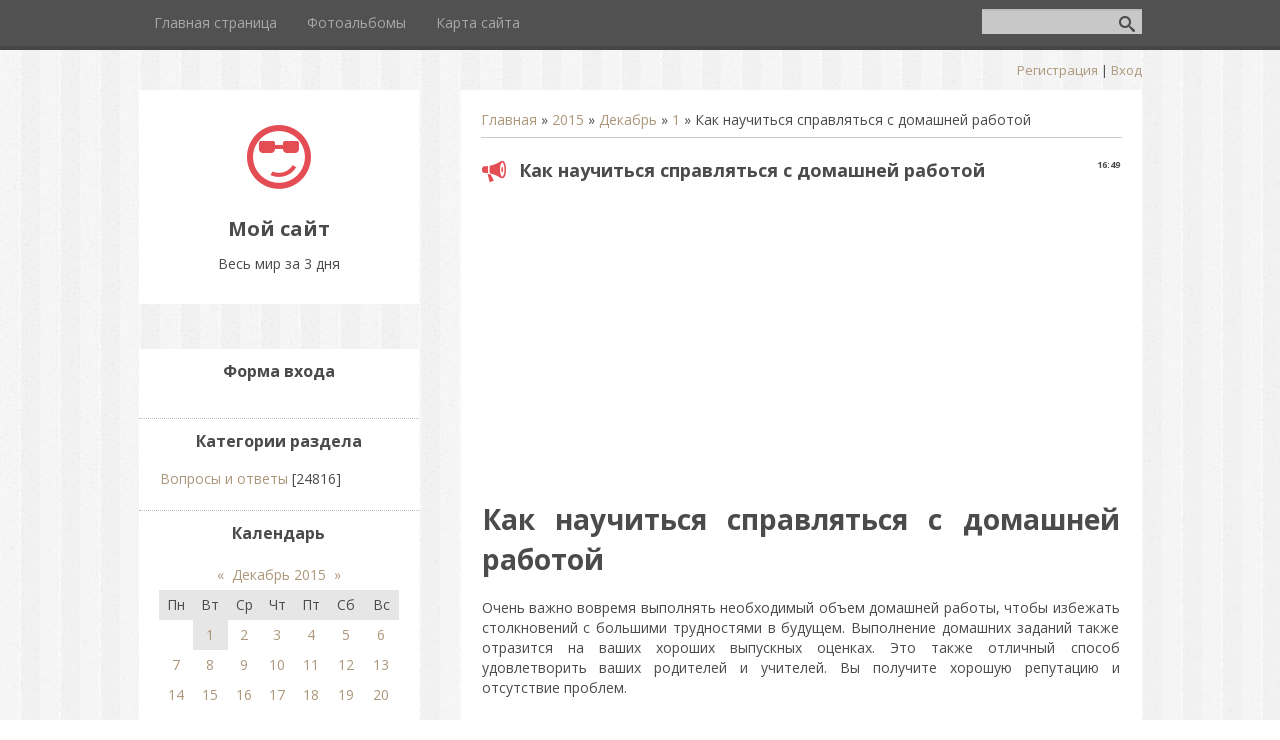

--- FILE ---
content_type: text/html; charset=UTF-8
request_url: https://ves-mir.3dn.ru/news/kak_nauchitsja_spravljatsja_s_domashnej_rabotoj/2015-12-01-15983
body_size: 13544
content:
<!DOCTYPE html>
<html>
<head>

 <meta charset="utf-8" />
 <meta http-equiv="X-UA-Compatible" content="IE=edge" />
 <meta name="viewport" content="width=device-width, initial-scale=1.0" />
 

 <title>Как научиться справляться с домашней работой</title>
 <!--[if lt IE 9]>
 <script type="text/javascript">
 var e = ("header,footer,article,aside,section,nav").split(',');
 for (var i = 0; i < e.length; i++) {
 document.createElement(e[i]);
 }
 </script>
 <![endif]-->
 <link href="//fonts.googleapis.com/css?family=Open+Sans:400italic,400,700&subset=latin,cyrillic" rel="stylesheet" type="text/css" />
 <link rel="stylesheet" href="/.s/src/css/1082.css" />

	<link rel="stylesheet" href="/.s/src/base.min.css" />
	<link rel="stylesheet" href="/.s/src/layer7.min.css" />

	<script src="/.s/src/jquery-1.12.4.min.js"></script>
	
	<script src="/.s/src/uwnd.min.js"></script>
	<script src="//s757.ucoz.net/cgi/uutils.fcg?a=uSD&ca=2&ug=999&isp=1&r=0.0756541627283802"></script>
	<link rel="stylesheet" href="/.s/src/ulightbox/ulightbox.min.css" />
	<link rel="stylesheet" href="/.s/src/social.css" />
	<script src="/.s/src/ulightbox/ulightbox.min.js"></script>
	<script>
/* --- UCOZ-JS-DATA --- */
window.uCoz = {"sign":{"7253":"Начать слайд-шоу","7287":"Перейти на страницу с фотографией.","7254":"Изменить размер","5255":"Помощник","7251":"Запрошенный контент не может быть загружен. Пожалуйста, попробуйте позже.","7252":"Предыдущий","3125":"Закрыть","5458":"Следующий"},"layerType":7,"uLightboxType":1,"country":"US","site":{"id":"4ves-mir","domain":null,"host":"ves-mir.3dn.ru"},"module":"news","ssid":"561464716513750461247","language":"ru"};
/* --- UCOZ-JS-CODE --- */

		function eRateEntry(select, id, a = 65, mod = 'news', mark = +select.value, path = '', ajax, soc) {
			if (mod == 'shop') { path = `/${ id }/edit`; ajax = 2; }
			( !!select ? confirm(select.selectedOptions[0].textContent.trim() + '?') : true )
			&& _uPostForm('', { type:'POST', url:'/' + mod + path, data:{ a, id, mark, mod, ajax, ...soc } });
		}

		function updateRateControls(id, newRate) {
			let entryItem = self['entryID' + id] || self['comEnt' + id];
			let rateWrapper = entryItem.querySelector('.u-rate-wrapper');
			if (rateWrapper && newRate) rateWrapper.innerHTML = newRate;
			if (entryItem) entryItem.querySelectorAll('.u-rate-btn').forEach(btn => btn.remove())
		}
 function uSocialLogin(t) {
			var params = {"ok":{"width":710,"height":390},"google":{"height":600,"width":700},"yandex":{"height":515,"width":870},"vkontakte":{"height":400,"width":790}};
			var ref = escape(location.protocol + '//' + ('ves-mir.3dn.ru' || location.hostname) + location.pathname + ((location.hash ? ( location.search ? location.search + '&' : '?' ) + 'rnd=' + Date.now() + location.hash : ( location.search || '' ))));
			window.open('/'+t+'?ref='+ref,'conwin','width='+params[t].width+',height='+params[t].height+',status=1,resizable=1,left='+parseInt((screen.availWidth/2)-(params[t].width/2))+',top='+parseInt((screen.availHeight/2)-(params[t].height/2)-20)+'screenX='+parseInt((screen.availWidth/2)-(params[t].width/2))+',screenY='+parseInt((screen.availHeight/2)-(params[t].height/2)-20));
			return false;
		}
		function TelegramAuth(user){
			user['a'] = 9; user['m'] = 'telegram';
			_uPostForm('', {type: 'POST', url: '/index/sub', data: user});
		}
function loginPopupForm(params = {}) { new _uWnd('LF', ' ', -250, -100, { closeonesc:1, resize:1 }, { url:'/index/40' + (params.urlParams ? '?'+params.urlParams : '') }) }
/* --- UCOZ-JS-END --- */
</script>

	<style>.UhideBlock{display:none; }</style>
	<script type="text/javascript">new Image().src = "//counter.yadro.ru/hit;noadsru?r"+escape(document.referrer)+(screen&&";s"+screen.width+"*"+screen.height+"*"+(screen.colorDepth||screen.pixelDepth))+";u"+escape(document.URL)+";"+Date.now();</script>
</head>
<body class="t-body">
<div id="utbr8214" rel="s757"></div>
<!--U1AHEADER1Z--><header>
 <div id="top" class="clearfix">
 <div class="t-container">
 
 <div id="show-search" class="show-search"></div>
 <div id="b-search" class="b-search pull-right b-search-min">
 
		<div class="searchForm">
			<form onsubmit="this.sfSbm.disabled=true" method="get" style="margin:0" action="/search/">
				<div align="center" class="schQuery">
					<input type="text" name="q" maxlength="30" size="20" class="queryField" />
				</div>
				<div align="center" class="schBtn">
					<input type="submit" class="searchSbmFl" name="sfSbm" value="Найти" />
				</div>
				<input type="hidden" name="t" value="0">
			</form>
		</div>
 </div>
 
 <div id="show-menu" class="show-menu"></div>
 <nav>
 <!-- <sblock_nmenu> -->
<!-- <bc> --><div id="uNMenuDiv1" class="uMenuV"><ul class="uMenuRoot">
<li><a  href="/" ><span>Главная страница</span></a></li>
<li><a  href="/photo" ><span>Фотоальбомы</span></a></li>
<li><a  href="/index/karta_sajta/0-4" ><span>Карта сайта</span></a></li></ul></div><!-- </bc> -->
<!-- </sblock_nmenu> -->
 </nav>
 </div>
 </div>
 <div class="b-usermenu t-container">
 
 <a title="Регистрация" href="/register"><!--<s3089>-->Регистрация<!--</s>--></a> | <a title="Вход" href="javascript:;" rel="nofollow" onclick="loginPopupForm(); return false;"><!--<s3087>-->Вход<!--</s>--></a>
 
 </div>
</header><!--/U1AHEADER1Z-->
<div class="b-main t-container clearfix">
 <!-- <middle> -->
 <div class="b-logo b-white">
 <a title="Главная" href="http://ves-mir.3dn.ru/"><img class="logo-img" src="/.s/t/1082/logo-img.png" alt=""/></a>
 <div class="site-title"><!-- <logo> -->Мой сайт<!-- </logo> --></div>
 <div class="site-slogan">Весь мир за 3 дня</div>
 </div>
 <div class="b-maincontent b-white" role="main">
 <!-- <global_promo> -->
 
 <!-- </global_promo> -->
 <div class="content-padding">
 <!-- <body> --><a href="http://ves-mir.3dn.ru/"><!--<s5176>-->Главная<!--</s>--></a> &raquo; <a class="dateBar breadcrumb-item" href="/news/2015-00">2015</a> <span class="breadcrumb-sep">&raquo;</span> <a class="dateBar breadcrumb-item" href="/news/2015-12">Декабрь</a> <span class="breadcrumb-sep">&raquo;</span> <a class="dateBar breadcrumb-item" href="/news/2015-12-01">1</a> &raquo; Как научиться справляться с домашней работой
<hr />

<table border="0" width="100%" cellspacing="1" cellpadding="2" class="eBlock">
<tr><td width="100%"><div class="eTitle"><div style="float:right;font-size:9px;">16:49 </div>Как научиться справляться с домашней работой</div></td></tr>
<tr><td class="eMessage"><div align="center"> <!-- Yandex.RTB R-A-671160-1 -->
<div id="yandex_rtb_R-A-671160-1"></div>
<script type="text/javascript">
 (function(w, d, n, s, t) {
 w[n] = w[n] || [];
 w[n].push(function() {
 Ya.Context.AdvManager.render({
 blockId: "R-A-671160-1",
 renderTo: "yandex_rtb_R-A-671160-1",
 async: true
 });
 });
 t = d.getElementsByTagName("script")[0];
 s = d.createElement("script");
 s.type = "text/javascript";
 s.src = "//an.yandex.ru/system/context.js";
 s.async = true;
 t.parentNode.insertBefore(s, t);
 })(this, this.document, "yandexContextAsyncCallbacks");
</script>
<script async src="//pagead2.googlesyndication.com/pagead/js/adsbygoogle.js"></script>
<!-- Юкозные саты -->
<ins class="adsbygoogle"
 style="display:inline-block;width:336px;height:280px"
 data-ad-client="ca-pub-7113448718304912"
 data-ad-slot="2716786205"></ins>
<script>
(adsbygoogle = window.adsbygoogle || []).push({});
</script>
</div><h1>Как научиться справляться с домашней работой</h1>
<p></p>
<p>Очень важно вовремя выполнять необходимый объем домашней работы, чтобы избежать столкновений с большими трудностями в будущем. Выполнение домашних заданий также отразится на ваших хороших выпускных оценках. Это также отличный способ удовлетворить ваших родителей и учителей. Вы получите хорошую репутацию и отсутствие проблем.</p>

<h2>Шаги</h2>
<ol>
<li>
<img src="http://pad1.whstatic.com/images/thumb/e/e3/Do-the-Scientific-Method-Step-5.jpg/670px-Do-the-Scientific-Method-Step-5.jpg">
1
<b>Начините выполнять домашнее задание в конце урока, если учитель дает вам свободное время.</b> Это поможет разгрузить объем работы, когда вы будете дома. Вы также сможете всегда попросить учителя о помощи. Отложите болтовню с друзьями на потом. Используйте также свободное время обеда. Вечером, будучи уставшим вы можете поговорить с друзьями вместо того чтобы заниматься выполнением упражнений (если они уже закончены).

</li>
<li>
<img src="http://pad1.whstatic.com/images/thumb/f/fb/Stay-on-Top-of-Homework-Step-2.jpg/670px-Stay-on-Top-of-Homework-Step-2.jpg">
2
<b>Заведите дневник домашней работы.</b> Многие школы их выдают, но если ваша этого не делает, купите его. Они очень полезны для кратких записей необходимых заданий и сроков их выполнения. Лучше всего выполнять работу в день, когда ее задали, так вы не отстанете. Постарайтесь определить, сколько времени у вас займет выполнение каждого задания. Возможно, вам требуется практика игры на пианино или тренировка по футболу, дневник идеально подойдет для распределения времени.
</li>
<li>
<img src="http://pad3.whstatic.com/images/thumb/4/44/Stay-on-Top-of-Homework-Step-3.jpg/670px-Stay-on-Top-of-Homework-Step-3.jpg">
3
<b>Найдите хорошее место для выполнения домашней работы.</b> Не стоит отвлекаться на телевизор в соседней комнате или брата, играющего рядом в видеоигры. Кроме того, всегда есть надежда завершить домашнюю работу пораньше, и заняться интересными для вас вещами: сыграть с вашими одногодками и подышать свежим воздухом. Не стоит переутомляться. Вознаграждайте себя. Скажите, что вы заканчиваете свои задания по математике. Съешьте печенье и позвольте себе 5-10 минут перерыва. Не затягивайте его, вы можете потерять концентрацию и скорее всего не захотите возвращаться к ее выполнению. Откажитесь от компьютера, если он вам не нужен для выполнения работы. Входящие письма и сообщения будут отвлекать вас. Старайтесь не разговаривать по телефону с друзьями пока не закончите. Работайте в тихом месте, закончите ваше задание.
</li>
<li>
<img src="http://pad3.whstatic.com/images/thumb/1/1a/Stay-on-Top-of-Homework-Step-4.jpg/670px-Stay-on-Top-of-Homework-Step-4.jpg">
4
<b>Занимайтесь в первую очередь той работой, которую будет необходимо скоро сдавать.</b> Если вам задано эссе на 2000 слов на конец недели и небольшой опрос на завтра, займитесь опросом. Вы должны избавляться от небольших заданий, чтобы полностью сконцентрироваться на большом объеме работы. Лишнее напряжение вредит человеческому мозгу.
</li>
<li>
<img src="http://pad3.whstatic.com/images/thumb/0/0d/Enjoy-a-Movie-at-Home-Step-5.jpg/670px-Enjoy-a-Movie-at-Home-Step-5.jpg">
5
<b>Делайте короткие перерывы, чтобы дать себе отдохнуть.</b> Например, через каждый час, делайте пятнадцатиминутные перерывы.
</li>
<li>
<img src="http://pad1.whstatic.com/images/thumb/8/8d/Organize-Your-Bookbag%2C-Locker%2C-Binder-and-Desk-Step-9.jpg/670px-Organize-Your-Bookbag%2C-Locker%2C-Binder-and-Desk-Step-9.jpg">
6
<b>Оставьте немного времени на проверку выполненного задания или предоставьте это вашим родителям.</b> Вы должны быть уверены в том, что выполнили все необходимое.
</li>
<li>
<img src="http://pad1.whstatic.com/images/thumb/6/66/Drive-Step-25.jpg/670px-Drive-Step-25.jpg">
7
<b>Убедитесь, что вы не спешите.</b> Из-за этого вы можете пропускать нужное и допускать много ошибок. Работайте с той скоростью, которая вам больше всего подходит.
</li>
<li>
<img src="http://pad1.whstatic.com/images/thumb/4/45/Stay-on-Top-of-Homework-Step-8.jpg/670px-Stay-on-Top-of-Homework-Step-8.jpg">
8
<b>Мотивируйте себя.</b> Скажите себе: «Заканчивая каждую страницу, я становлюсь ближе к завершению работы». Время будет проходить незаметнее, и вы закончите свое задание.
</li>
<li>
<img src="http://pad2.whstatic.com/images/thumb/c/cb/Look-Awesome-for-School-Intro.jpg/670px-Look-Awesome-for-School-Intro.jpg">
9
<b>Посетите библиотеку.</b> Если остальные варианты не подходят, посетите после школы библиотеку и закончите ваше домашнее задание в этот же день. Вы можете направиться в школьную или публичную библиотеку. Это тихое и спокойное место, которое помогает многим людям завершить работу.

</li>
</ol>
<h2>Советы</h2>
<ul>
<li>Соблюдайте порядок на своем рабочем месте. Это позволяет вам концентрироваться и мотивирует работать в чистоте.</li>
<li>Расставляйте приоритеты. Шоппинг можно отложить до конца недели, а домашнюю работу нет.</li>
<li>Также не созванивайтесь с друзьями, для того чтобы списать. Учителя могут узнать об этом, а если даже и нет, будут другие последствия. Вы не будете в состоянии понять весь объем информации и завалите свои экзамены. Однако отличный выход позвонить другу, если вам необходима помощь в понимании задания и его выполнении (если вы спросите учителя, верный ответ будет вам гарантирован). Если вы звоните другу, оставайтесь на линии так долго, как вам необходимо. Вы очень легко можете отвлечься!</li>
<li>Постарайтесь запоминать на уроках как можно больше информации. Очень легко отвлечься на свои мысли, но старайтесь думать и визуализировать то, о чем вам говорит учитель. Если вы считаете предмет скучным, притворитесь, что это не так! В скором времени вам начнет это нравиться.</li>
<li>Всегда старайтесь закончить необходимую работу, даже если знаете, что не сможете. Учитель обязательно оценит ваше старание.</li>
<li>Постарайтесь не использовать компьютер при выполнении заданий, если это не необходимо.</li>
<li>Если у вас есть внеклассные занятия, постарайтесь сначала выполнить основные упражнения.</li>
<li>Не выполняйте упражнения на скорую руку, вы будете чувствовать себя лучше, выполняя работу медленнее и получая за нее более высокие оценки.</li>
<li>Слушайте задания, которые дает вам учитель. Вы врядли захотите сделать меньше или больше чем необходимо. Не стесняйтесь задавать вопросы по теме. Учитель не сочтет вас глупым, особенно если это касается выполнения домашних заданий. (Например, миссис Джонс задала 5 глав к прочтению на этих выходных, и вы не услышали, что на следующей неделе занятий по литературе не будет. Значит, вы проведете выходные, занимаясь тем, чем не нужно и нервничая из-за этого!)</li>
<li>Держите вашу записную книжку в пределах рабочей зоны, так чтобы вы могли записать задания которые необходимо выполнить, или некоторые важные заметки. У вас всегда будет место для записи мыслей. Это снимает напряжение.</li>
<li>Постарайтесь заняться легкой частью задания в обед или по пути домой, если у вас есть такая возможность.</li>
<li>Время от времени делайте перерывы в вашей домашней работе. Установите для себя ограничение во времени. Не больше одного-двух часов подряд. По истечении этого времени сделайте перерыв, займитесь любимым делом.</li>
<li>Не приступайте к выполнению домашней работы сразу после школы. Вы будете выполнять ее с трудом и не сможете сменить занятие до того как закончите. Это мотивирует вас, но в то же время будет оказывать моральное давление. Сначала перекусите или прогуляйтесь, тогда вы не будете умирать, выполняя свои обязанности.</li>
<li>Установите цели для достижения. Например, если вы справились с некоторой частью работы, сыграйте или воспользуйтесь интернетом, затем продолжите выполнение. Будьте уверены в том, что вы не отвлекаетесь слишком, чтобы забыть о поставленных задачах.</li>
<li>Занимайтесь другими полезными вещами во время перерывов, употребляйте здоровую пищу или занимайтесь уборкой в комнате. Таким образом, когда вы освободитесь полностью, вам не придется мыть полы или тратить время на готовку.</li>
<li>Не забывайте уделять немного времени физическим упражнениям, которые дадут вам энергию для продолжения дела.</li>
<li>Даже если нет особых заданий по данному предмету, уделите время повторению пройденного материала.</li>
</ul>

<h2>Предупреждения</h2>
<ul>
<li>Не думайте, что если ваши друзья не делают домашнее задание, вы тоже не должны. Домашняя работа важна.</li>
<li>Выполнение домашней работы спасет вас от выговора или проблем (перед всем классом) с учителем.</li>
<li>Не стоит, пользуясь Facebook говорить, что вы занимаетесь выполнением упражнений.</li>
<li>Не нужно искать оправданий, почему вы не выполняете нужную работу, или занимаетесь в это время бесполезными вещами.</li>
<li>Не думайте, что небольшие пропуски незаметны. Учителя видят все и это их беспокоит. Например: если вы не ответите на три простых вопроса по математике, учитель сочтет это отсутствием усердия и мотивации. Это понизит ваш авторитет и вероятно не добавит вам положительных рекомендаций.</li>
<li>Не учите уроки в постели. Вы, скорее всего, уснете и не закончите работу.</li>
</ul>
<h2>Что вам понадобится</h2>
<ul>
<li>Карандаши, ручки, фломастеры, цветные карандаши, мелки, стикеры для заметок, клей-карандаш и т.д.</li>
<li>Бутылка воды</li>
<li>Дневник с домашними заданиями, чтобы знать о необходимом объеме работы.</li>
<li>Здоровые снеки, фрукты.</li>
<li>Удобное, тихое место для работы.</li>
<li>Домашняя работа.</li>
<li>Концентрация ума.</li>
</ul>
 <!-- Yandex.RTB R-A-671160-1 -->
<div id="yandex_rtb_R-A-671160-1"></div>
<script type="text/javascript">
 (function(w, d, n, s, t) {
 w[n] = w[n] || [];
 w[n].push(function() {
 Ya.Context.AdvManager.render({
 blockId: "R-A-671160-1",
 renderTo: "yandex_rtb_R-A-671160-1",
 async: true
 });
 });
 t = d.getElementsByTagName("script")[0];
 s = d.createElement("script");
 s.type = "text/javascript";
 s.src = "//an.yandex.ru/system/context.js";
 s.async = true;
 t.parentNode.insertBefore(s, t);
 })(this, this.document, "yandexContextAsyncCallbacks");
</script>
 <div align="center"> <!-- SAPE RTB DIV 600x340 -->
<div id="SRTB_134211"></div>
<!-- SAPE RTB END -->
<script async src="//pagead2.googlesyndication.com/pagead/js/adsbygoogle.js"></script>
<!-- Юкозные саты -->
<ins class="adsbygoogle"
 style="display:inline-block;width:336px;height:280px"
 data-ad-client="ca-pub-7113448718304912"
 data-ad-slot="2716786205"></ins>
<script>
(adsbygoogle = window.adsbygoogle || []).push({});
</script>
</div></td></tr>
<tr><td colspan="2" class="eDetails">
<div style="float:right">
		<style type="text/css">
			.u-star-rating-15 { list-style:none; margin:0px; padding:0px; width:75px; height:15px; position:relative; background: url('/.s/t/1082/rating15.png') top left repeat-x }
			.u-star-rating-15 li{ padding:0px; margin:0px; float:left }
			.u-star-rating-15 li a { display:block;width:15px;height: 15px;line-height:15px;text-decoration:none;text-indent:-9000px;z-index:20;position:absolute;padding: 0px;overflow:hidden }
			.u-star-rating-15 li a:hover { background: url('/.s/t/1082/rating15.png') left center;z-index:2;left:0px;border:none }
			.u-star-rating-15 a.u-one-star { left:0px }
			.u-star-rating-15 a.u-one-star:hover { width:15px }
			.u-star-rating-15 a.u-two-stars { left:15px }
			.u-star-rating-15 a.u-two-stars:hover { width:30px }
			.u-star-rating-15 a.u-three-stars { left:30px }
			.u-star-rating-15 a.u-three-stars:hover { width:45px }
			.u-star-rating-15 a.u-four-stars { left:45px }
			.u-star-rating-15 a.u-four-stars:hover { width:60px }
			.u-star-rating-15 a.u-five-stars { left:60px }
			.u-star-rating-15 a.u-five-stars:hover { width:75px }
			.u-star-rating-15 li.u-current-rating { top:0 !important; left:0 !important;margin:0 !important;padding:0 !important;outline:none;background: url('/.s/t/1082/rating15.png') left bottom;position: absolute;height:15px !important;line-height:15px !important;display:block;text-indent:-9000px;z-index:1 }
		</style><script>
			var usrarids = {};
			function ustarrating(id, mark) {
				if (!usrarids[id]) {
					usrarids[id] = 1;
					$(".u-star-li-"+id).hide();
					_uPostForm('', { type:'POST', url:`/news`, data:{ a:65, id, mark, mod:'news', ajax:'2' } })
				}
			}
		</script><ul id="uStarRating15983" class="uStarRating15983 u-star-rating-15" title="Рейтинг: 0.0/0">
			<li id="uCurStarRating15983" class="u-current-rating uCurStarRating15983" style="width:0%;"></li><li class="u-star-li-15983"><a href="javascript:;" onclick="ustarrating('15983', 1)" class="u-one-star">1</a></li>
				<li class="u-star-li-15983"><a href="javascript:;" onclick="ustarrating('15983', 2)" class="u-two-stars">2</a></li>
				<li class="u-star-li-15983"><a href="javascript:;" onclick="ustarrating('15983', 3)" class="u-three-stars">3</a></li>
				<li class="u-star-li-15983"><a href="javascript:;" onclick="ustarrating('15983', 4)" class="u-four-stars">4</a></li>
				<li class="u-star-li-15983"><a href="javascript:;" onclick="ustarrating('15983', 5)" class="u-five-stars">5</a></li></ul></div>
<span class="e-category"><span class="ed-title"><!--<s3179>-->Категория<!--</s>-->:</span> <span class="ed-value"><a href="/news/voprosy_i_otvety/1-0-1">Вопросы и ответы</a></span></span><span class="ed-sep"> | </span>
<span class="e-reads"><span class="ed-title"><!--<s3177>-->Просмотров<!--</s>-->:</span> <span class="ed-value">446</span></span><span class="ed-sep"> | </span>

<span class="ed-sep"> | </span><span class="e-rating"><span class="ed-title"><!--<s3119>-->Рейтинг<!--</s>-->:</span> <span class="ed-value"><span id="entRating15983">0.0</span>/<span id="entRated15983">0</span></span></span></td></tr>
</table>



<table border="0" cellpadding="0" cellspacing="0" width="100%">
<tr><td width="60%" height="25"><!--<s5183>-->Всего комментариев<!--</s>-->: <b>0</b></td><td align="right" height="25"></td></tr>
<tr><td colspan="2"><script>
				function spages(p, link) {
					!!link && location.assign(atob(link));
				}
			</script>
			<div id="comments"></div>
			<div id="newEntryT"></div>
			<div id="allEntries"></div>
			<div id="newEntryB"></div><script>
			
		Object.assign(uCoz.spam ??= {}, {
			config : {
				scopeID  : 0,
				idPrefix : 'comEnt',
			},
			sign : {
				spam            : 'Спам',
				notSpam         : 'Не спам',
				hidden          : 'Спам-сообщение скрыто.',
				shown           : 'Спам-сообщение показано.',
				show            : 'Показать',
				hide            : 'Скрыть',
				admSpam         : 'Разрешить жалобы',
				admSpamTitle    : 'Разрешить пользователям сайта помечать это сообщение как спам',
				admNotSpam      : 'Это не спам',
				admNotSpamTitle : 'Пометить как не-спам, запретить пользователям жаловаться на это сообщение',
			},
		})
		
		uCoz.spam.moderPanelNotSpamClick = function(elem) {
			var waitImg = $('<img align="absmiddle" src="/.s/img/fr/EmnAjax.gif">');
			var elem = $(elem);
			elem.find('img').hide();
			elem.append(waitImg);
			var messageID = elem.attr('data-message-id');
			var notSpam   = elem.attr('data-not-spam') ? 0 : 1; // invert - 'data-not-spam' should contain CURRENT 'notspam' status!

			$.post('/index/', {
				a          : 101,
				scope_id   : uCoz.spam.config.scopeID,
				message_id : messageID,
				not_spam   : notSpam
			}).then(function(response) {
				waitImg.remove();
				elem.find('img').show();
				if (response.error) {
					alert(response.error);
					return;
				}
				if (response.status == 'admin_message_not_spam') {
					elem.attr('data-not-spam', true).find('img').attr('src', '/.s/img/spamfilter/notspam-active.gif');
					$('#del-as-spam-' + messageID).hide();
				} else {
					elem.removeAttr('data-not-spam').find('img').attr('src', '/.s/img/spamfilter/notspam.gif');
					$('#del-as-spam-' + messageID).show();
				}
				//console.log(response);
			});

			return false;
		};

		uCoz.spam.report = function(scopeID, messageID, notSpam, callback, context) {
			return $.post('/index/', {
				a: 101,
				scope_id   : scopeID,
				message_id : messageID,
				not_spam   : notSpam
			}).then(function(response) {
				if (callback) {
					callback.call(context || window, response, context);
				} else {
					window.console && console.log && console.log('uCoz.spam.report: message #' + messageID, response);
				}
			});
		};

		uCoz.spam.reportDOM = function(event) {
			if (event.preventDefault ) event.preventDefault();
			var elem      = $(this);
			if (elem.hasClass('spam-report-working') ) return false;
			var scopeID   = uCoz.spam.config.scopeID;
			var messageID = elem.attr('data-message-id');
			var notSpam   = elem.attr('data-not-spam');
			var target    = elem.parents('.report-spam-target').eq(0);
			var height    = target.outerHeight(true);
			var margin    = target.css('margin-left');
			elem.html('<img src="/.s/img/wd/1/ajaxs.gif">').addClass('report-spam-working');

			uCoz.spam.report(scopeID, messageID, notSpam, function(response, context) {
				context.elem.text('').removeClass('report-spam-working');
				window.console && console.log && console.log(response); // DEBUG
				response.warning && window.console && console.warn && console.warn( 'uCoz.spam.report: warning: ' + response.warning, response );
				if (response.warning && !response.status) {
					// non-critical warnings, may occur if user reloads cached page:
					if (response.warning == 'already_reported' ) response.status = 'message_spam';
					if (response.warning == 'not_reported'     ) response.status = 'message_not_spam';
				}
				if (response.error) {
					context.target.html('<div style="height: ' + context.height + 'px; line-height: ' + context.height + 'px; color: red; font-weight: bold; text-align: center;">' + response.error + '</div>');
				} else if (response.status) {
					if (response.status == 'message_spam') {
						context.elem.text(uCoz.spam.sign.notSpam).attr('data-not-spam', '1');
						var toggle = $('#report-spam-toggle-wrapper-' + response.message_id);
						if (toggle.length) {
							toggle.find('.report-spam-toggle-text').text(uCoz.spam.sign.hidden);
							toggle.find('.report-spam-toggle-button').text(uCoz.spam.sign.show);
						} else {
							toggle = $('<div id="report-spam-toggle-wrapper-' + response.message_id + '" class="report-spam-toggle-wrapper" style="' + (context.margin ? 'margin-left: ' + context.margin : '') + '"><span class="report-spam-toggle-text">' + uCoz.spam.sign.hidden + '</span> <a class="report-spam-toggle-button" data-target="#' + uCoz.spam.config.idPrefix + response.message_id + '" href="javascript:;">' + uCoz.spam.sign.show + '</a></div>').hide().insertBefore(context.target);
							uCoz.spam.handleDOM(toggle);
						}
						context.target.addClass('report-spam-hidden').fadeOut('fast', function() {
							toggle.fadeIn('fast');
						});
					} else if (response.status == 'message_not_spam') {
						context.elem.text(uCoz.spam.sign.spam).attr('data-not-spam', '0');
						$('#report-spam-toggle-wrapper-' + response.message_id).fadeOut('fast');
						$('#' + uCoz.spam.config.idPrefix + response.message_id).removeClass('report-spam-hidden').show();
					} else if (response.status == 'admin_message_not_spam') {
						elem.text(uCoz.spam.sign.admSpam).attr('title', uCoz.spam.sign.admSpamTitle).attr('data-not-spam', '0');
					} else if (response.status == 'admin_message_spam') {
						elem.text(uCoz.spam.sign.admNotSpam).attr('title', uCoz.spam.sign.admNotSpamTitle).attr('data-not-spam', '1');
					} else {
						alert('uCoz.spam.report: unknown status: ' + response.status);
					}
				} else {
					context.target.remove(); // no status returned by the server - remove message (from DOM).
				}
			}, { elem: elem, target: target, height: height, margin: margin });

			return false;
		};

		uCoz.spam.handleDOM = function(within) {
			within = $(within || 'body');
			within.find('.report-spam-wrap').each(function() {
				var elem = $(this);
				elem.parent().prepend(elem);
			});
			within.find('.report-spam-toggle-button').not('.report-spam-handled').click(function(event) {
				if (event.preventDefault ) event.preventDefault();
				var elem    = $(this);
				var wrapper = elem.parents('.report-spam-toggle-wrapper');
				var text    = wrapper.find('.report-spam-toggle-text');
				var target  = elem.attr('data-target');
				target      = $(target);
				target.slideToggle('fast', function() {
					if (target.is(':visible')) {
						wrapper.addClass('report-spam-toggle-shown');
						text.text(uCoz.spam.sign.shown);
						elem.text(uCoz.spam.sign.hide);
					} else {
						wrapper.removeClass('report-spam-toggle-shown');
						text.text(uCoz.spam.sign.hidden);
						elem.text(uCoz.spam.sign.show);
					}
				});
				return false;
			}).addClass('report-spam-handled');
			within.find('.report-spam-remove').not('.report-spam-handled').click(function(event) {
				if (event.preventDefault ) event.preventDefault();
				var messageID = $(this).attr('data-message-id');
				del_item(messageID, 1);
				return false;
			}).addClass('report-spam-handled');
			within.find('.report-spam-btn').not('.report-spam-handled').click(uCoz.spam.reportDOM).addClass('report-spam-handled');
			window.console && console.log && console.log('uCoz.spam.handleDOM: done.');
			try { if (uCoz.manageCommentControls) { uCoz.manageCommentControls() } } catch(e) { window.console && console.log && console.log('manageCommentControls: fail.'); }

			return this;
		};
	
			uCoz.spam.handleDOM();
		</script></td></tr>
<tr><td colspan="2" align="center"></td></tr>
<tr><td colspan="2" height="10"></td></tr>
</table>



<div align="center" class="commReg"><!--<s5237>-->Добавлять комментарии могут только зарегистрированные пользователи.<!--</s>--><br />[ <a href="/register"><!--<s3089>-->Регистрация<!--</s>--></a> | <a href="javascript:;" rel="nofollow" onclick="loginPopupForm(); return false;"><!--<s3087>-->Вход<!--</s>--></a> ]</div>

<!-- </body> -->
 </div>
 </div>
 <div class="sidebar-clear clearleft"></div>
 <aside class="b-sidebar b-white clearfix">
 <!--U1CLEFTER1Z--><!-- <block1> -->
<!-- Yandex.RTB R-A-671160-1 -->
<div id="yandex_rtb_R-A-671160-1"></div>
<script type="text/javascript">
 (function(w, d, n, s, t) {
 w[n] = w[n] || [];
 w[n].push(function() {
 Ya.Context.AdvManager.render({
 blockId: "R-A-671160-1",
 renderTo: "yandex_rtb_R-A-671160-1",
 async: true
 });
 });
 t = d.getElementsByTagName("script")[0];
 s = d.createElement("script");
 s.type = "text/javascript";
 s.src = "//an.yandex.ru/system/context.js";
 s.async = true;
 t.parentNode.insertBefore(s, t);
 })(this, this.document, "yandexContextAsyncCallbacks");
</script>

<div class="block">
 <div class="blocktitle"><!-- <bt> --><!--<s5158>-->Форма входа<!--</s>--><!-- </bt> --></div>
 <div class="blockcontent">
 <!-- <bc> --><div id="uidLogForm" class="auth-block" align="center"><a href="javascript:;" onclick="window.open('https://login.uid.me/?site=4ves-mir&ref='+escape(location.protocol + '//' + ('ves-mir.3dn.ru' || location.hostname) + location.pathname + ((location.hash ? ( location.search ? location.search + '&' : '?' ) + 'rnd=' + Date.now() + location.hash : ( location.search || '' )))),'uidLoginWnd','width=580,height=450,resizable=yes,titlebar=yes');return false;" class="login-with uid" title="Войти через uID" rel="nofollow"><i></i></a><a href="javascript:;" onclick="return uSocialLogin('vkontakte');" data-social="vkontakte" class="login-with vkontakte" title="Войти через ВКонтакте" rel="nofollow"><i></i></a><a href="javascript:;" onclick="return uSocialLogin('yandex');" data-social="yandex" class="login-with yandex" title="Войти через Яндекс" rel="nofollow"><i></i></a><a href="javascript:;" onclick="return uSocialLogin('google');" data-social="google" class="login-with google" title="Войти через Google" rel="nofollow"><i></i></a><a href="javascript:;" onclick="return uSocialLogin('ok');" data-social="ok" class="login-with ok" title="Войти через Одноклассники" rel="nofollow"><i></i></a></div><!-- </bc> -->
 </div>
 </div>

<!-- </block1> -->

<!-- <block2> -->

<div class="block">
 <div class="blocktitle"><!-- <bt> --><!--<s5351>-->Категории раздела<!--</s>--><!-- </bt> --></div>
 <div class="blockcontent">
 <!-- <bc> --><table border="0" cellspacing="1" cellpadding="0" width="100%" class="catsTable"><tr>
					<td style="width:100%" class="catsTd" valign="top" id="cid1">
						<a href="/news/voprosy_i_otvety/1-0-1" class="catNameActive">Вопросы и ответы</a>  <span class="catNumData" style="unicode-bidi:embed;">[24816]</span> 
					</td></tr></table><!-- </bc> -->
 </div>
 </div>

<!-- </block2> -->

<!-- <block3> -->

<!-- </block3> -->

<!-- <block4> -->

<!-- </block4> -->

<!-- <block5> -->

<!-- </block5> -->

<!-- <block6> -->

<div class="block">
 <div class="blocktitle"><!-- <bt> --><!--<s5171>-->Календарь<!--</s>--><!-- </bt> --></div>
 <div class="blockcontent">
 <div align="center"><!-- <bc> -->
		<table border="0" cellspacing="1" cellpadding="2" class="calTable">
			<tr><td align="center" class="calMonth" colspan="7"><a title="Ноябрь 2015" class="calMonthLink cal-month-link-prev" rel="nofollow" href="/news/2015-11">&laquo;</a>&nbsp; <a class="calMonthLink cal-month-current" rel="nofollow" href="/news/2015-12">Декабрь 2015</a> &nbsp;<a title="Январь 2016" class="calMonthLink cal-month-link-next" rel="nofollow" href="/news/2016-01">&raquo;</a></td></tr>
		<tr>
			<td align="center" class="calWday">Пн</td>
			<td align="center" class="calWday">Вт</td>
			<td align="center" class="calWday">Ср</td>
			<td align="center" class="calWday">Чт</td>
			<td align="center" class="calWday">Пт</td>
			<td align="center" class="calWdaySe">Сб</td>
			<td align="center" class="calWdaySu">Вс</td>
		</tr><tr><td>&nbsp;</td><td align="center" class="calMdayIsA"><a class="calMdayLink" href="/news/2015-12-01" title="63 Сообщений">1</a></td><td align="center" class="calMdayIs"><a class="calMdayLink" href="/news/2015-12-02" title="63 Сообщений">2</a></td><td align="center" class="calMdayIs"><a class="calMdayLink" href="/news/2015-12-03" title="61 Сообщений">3</a></td><td align="center" class="calMdayIs"><a class="calMdayLink" href="/news/2015-12-04" title="63 Сообщений">4</a></td><td align="center" class="calMdayIs"><a class="calMdayLink" href="/news/2015-12-05" title="61 Сообщений">5</a></td><td align="center" class="calMdayIs"><a class="calMdayLink" href="/news/2015-12-06" title="62 Сообщений">6</a></td></tr><tr><td align="center" class="calMdayIs"><a class="calMdayLink" href="/news/2015-12-07" title="62 Сообщений">7</a></td><td align="center" class="calMdayIs"><a class="calMdayLink" href="/news/2015-12-08" title="62 Сообщений">8</a></td><td align="center" class="calMdayIs"><a class="calMdayLink" href="/news/2015-12-09" title="62 Сообщений">9</a></td><td align="center" class="calMdayIs"><a class="calMdayLink" href="/news/2015-12-10" title="63 Сообщений">10</a></td><td align="center" class="calMdayIs"><a class="calMdayLink" href="/news/2015-12-11" title="61 Сообщений">11</a></td><td align="center" class="calMdayIs"><a class="calMdayLink" href="/news/2015-12-12" title="64 Сообщений">12</a></td><td align="center" class="calMdayIs"><a class="calMdayLink" href="/news/2015-12-13" title="27 Сообщений">13</a></td></tr><tr><td align="center" class="calMdayIs"><a class="calMdayLink" href="/news/2015-12-14" title="28 Сообщений">14</a></td><td align="center" class="calMdayIs"><a class="calMdayLink" href="/news/2015-12-15" title="28 Сообщений">15</a></td><td align="center" class="calMdayIs"><a class="calMdayLink" href="/news/2015-12-16" title="29 Сообщений">16</a></td><td align="center" class="calMdayIs"><a class="calMdayLink" href="/news/2015-12-17" title="29 Сообщений">17</a></td><td align="center" class="calMdayIs"><a class="calMdayLink" href="/news/2015-12-18" title="29 Сообщений">18</a></td><td align="center" class="calMdayIs"><a class="calMdayLink" href="/news/2015-12-19" title="28 Сообщений">19</a></td><td align="center" class="calMdayIs"><a class="calMdayLink" href="/news/2015-12-20" title="27 Сообщений">20</a></td></tr><tr><td align="center" class="calMdayIs"><a class="calMdayLink" href="/news/2015-12-21" title="29 Сообщений">21</a></td><td align="center" class="calMdayIs"><a class="calMdayLink" href="/news/2015-12-22" title="29 Сообщений">22</a></td><td align="center" class="calMdayIs"><a class="calMdayLink" href="/news/2015-12-23" title="29 Сообщений">23</a></td><td align="center" class="calMdayIs"><a class="calMdayLink" href="/news/2015-12-24" title="28 Сообщений">24</a></td><td align="center" class="calMdayIs"><a class="calMdayLink" href="/news/2015-12-25" title="28 Сообщений">25</a></td><td align="center" class="calMdayIs"><a class="calMdayLink" href="/news/2015-12-26" title="28 Сообщений">26</a></td><td align="center" class="calMdayIs"><a class="calMdayLink" href="/news/2015-12-27" title="30 Сообщений">27</a></td></tr><tr><td align="center" class="calMdayIs"><a class="calMdayLink" href="/news/2015-12-28" title="26 Сообщений">28</a></td><td align="center" class="calMdayIs"><a class="calMdayLink" href="/news/2015-12-29" title="18 Сообщений">29</a></td><td align="center" class="calMdayIs"><a class="calMdayLink" href="/news/2015-12-30" title="16 Сообщений">30</a></td><td align="center" class="calMdayIs"><a class="calMdayLink" href="/news/2015-12-31" title="27 Сообщений">31</a></td></tr></table><!-- </bc> --></div>
 </div>
 </div>

<!-- </block6> -->

<!-- <block7> -->

<div class="block">
 <div class="blocktitle"><!-- <bt> --><!--<s5347>-->Архив записей<!--</s>--><!-- </bt> --></div>
 <div class="blockcontent">
 <!-- <bc> --><ul class="archUl"><li class="archLi"><a class="archLink" href="/news/2015-05">2015 Май</a></li><li class="archLi"><a class="archLink" href="/news/2015-06">2015 Июнь</a></li><li class="archLi"><a class="archLink" href="/news/2015-07">2015 Июль</a></li><li class="archLi"><a class="archLink" href="/news/2015-08">2015 Август</a></li><li class="archLi"><a class="archLink" href="/news/2015-09">2015 Сентябрь</a></li><li class="archLi"><a class="archLink" href="/news/2015-10">2015 Октябрь</a></li><li class="archLi"><a class="archLink" href="/news/2015-11">2015 Ноябрь</a></li><li class="archLi"><a class="archLink" href="/news/2015-12">2015 Декабрь</a></li><li class="archLi"><a class="archLink" href="/news/2016-01">2016 Январь</a></li><li class="archLi"><a class="archLink" href="/news/2016-02">2016 Февраль</a></li><li class="archLi"><a class="archLink" href="/news/2016-03">2016 Март</a></li><li class="archLi"><a class="archLink" href="/news/2016-04">2016 Апрель</a></li><li class="archLi"><a class="archLink" href="/news/2016-05">2016 Май</a></li><li class="archLi"><a class="archLink" href="/news/2017-02">2017 Февраль</a></li><li class="archLi"><a class="archLink" href="/news/2023-12">2023 Декабрь</a></li></ul><!-- </bc> -->
 </div>
 </div>

<!-- </block7> -->

<!-- <block8> -->

<!-- </block8> -->

<!-- <block9> -->

<!-- </block9> --><!--/U1CLEFTER1Z-->
 </aside>
 <!-- </middle> -->
</div>
<!--U1BFOOTER1Z--><footer>
 <div class="t-container">
 <span class="copyright"><!-- <copy> -->Весь мир за 3 дня - <a href="http://ves-mir.3dn.ru">Ves-Mir.3dn.ru</a> &copy; 2026<!-- </copy> --></span> | <span class="powered-by"><!-- "' --><span class="pbVqzgEg"><a href="https://www.ucoz.ru/"><img style="width:80px; height:15px;" src="/.s/img/cp/svg/12.svg" alt="" /></a></span></span>
 </div>
</footer>
<script type="text/javascript" src="/.s/t/1082/template.min.js"></script>
<!-- Yandex.Metrika counter -->
<script type="text/javascript">
(function (d, w, c) {
 (w[c] = w[c] || []).push(function() {
 try {
 w.yaCounter30853061 = new Ya.Metrika({id:30853061,
 clickmap:true,
 trackLinks:true,
 accurateTrackBounce:true});
 } catch(e) { }
 });

 var n = d.getElementsByTagName("script")[0],
 s = d.createElement("script"),
 f = function () { n.parentNode.insertBefore(s, n); };
 s.type = "text/javascript";
 s.async = true;
 s.src = (d.location.protocol == "https:" ? "https:" : "http:") + "//mc.yandex.ru/metrika/watch.js";

 if (w.opera == "[object Opera]") {
 d.addEventListener("DOMContentLoaded", f, false);
 } else { f(); }
})(document, window, "yandex_metrika_callbacks");
</script>
<noscript><div><img src="//mc.yandex.ru/watch/30853061" style="position:absolute; left:-9999px;" alt="" /></div></noscript>
<!-- /Yandex.Metrika counter --><!--/U1BFOOTER1Z-->
</body>
</html>
<!-- 0.14815 (s757) -->